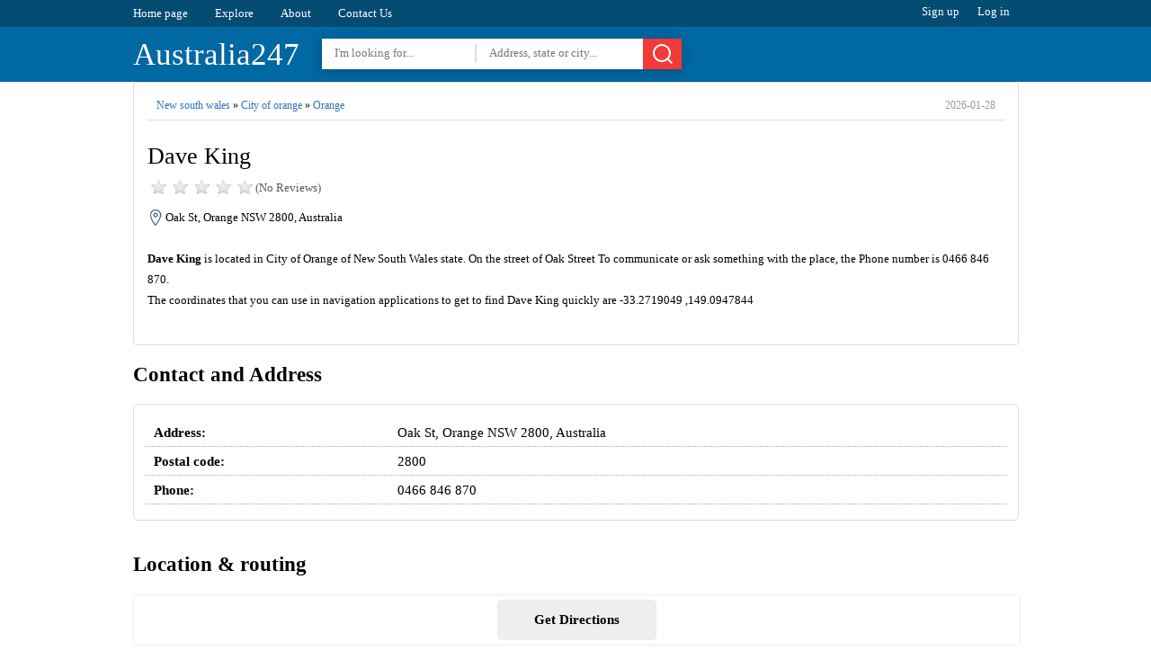

--- FILE ---
content_type: text/html; charset=utf8
request_url: https://australia247.info/explore/new_south_wales/city_of_orange/orange/dave-king-0466-846-870.html
body_size: 4208
content:
<!DOCTYPE html><html lang="en">
<head>
<meta charset="utf-8" />
<title>Dave King - Oak St, Orange NSW 2800, Australia</title>
<base href="https://australia247.info/" />
  
  
  
  

<link rel="shortcut icon" type="image/x-icon" href="https://australia247.info/favicon.ico" />
<meta name='description' content='Get Address, Phone, Hours, Website, Reviews and other information for Dave King at Oak St, Orange NSW 2800, Australia.'><meta name='keywords' content='Dave King,Oak St, Orange NSW 2800, Australia,address,phone number,hours,reviews,photos,location,australia247,australia247.info,yellow pages'><link rel="canonical" href="https://australia247.info/explore/new_south_wales/city_of_orange/orange/dave-king-0466-846-870.html"/><meta name="format-detection" content="telephone=no" />
	<meta property="og:type" content="website" />
    <meta property="og:title" content="Dave King - Oak St, Orange NSW 2800, Australia" />
    <meta property="og:description" content="Get Address, Phone, Hours, Website, Reviews and other information for Dave King at Oak St, Orange NSW 2800, Australia." />
    <meta property="og:image" content="https://www.bing.com/maps/geoplat/REST/v1/Imagery/Map/RoadVibrant/-33.2719049,149.0947844/8?ms=225,225&pp=-33.2719049,149.0947844;113&ml=Basemap&c=en-US&fmt=jpeg&da=ro&key=AnTcaqBi2ypp0xI-OZNi4W_ik2KhjgpqioTAtXLC8GzkMBQRMlyxvxyTnd5b73im" />
    <meta property="og:image:secure_url" content="https://www.bing.com/maps/geoplat/REST/v1/Imagery/Map/RoadVibrant/-33.2719049,149.0947844/8?ms=225,225&pp=-33.2719049,149.0947844;113&ml=Basemap&c=en-US&fmt=jpeg&da=ro&key=AnTcaqBi2ypp0xI-OZNi4W_ik2KhjgpqioTAtXLC8GzkMBQRMlyxvxyTnd5b73im" />
    <meta property="og:url" content="https://australia247.info/explore/new_south_wales/city_of_orange/orange/dave-king-0466-846-870.html" />
    <meta name="twitter:title" content="Dave King - Oak St, Orange NSW 2800, Australia" />
    <meta name="twitter:description" content="Get Address, Phone, Hours, Website, Reviews and other information for Dave King at Oak St, Orange NSW 2800, Australia." />
    <meta name="twitter:image" content="https://www.bing.com/maps/geoplat/REST/v1/Imagery/Map/RoadVibrant/-33.2719049,149.0947844/8?ms=225,225&pp=-33.2719049,149.0947844;113&ml=Basemap&c=en-US&fmt=jpeg&da=ro&key=AnTcaqBi2ypp0xI-OZNi4W_ik2KhjgpqioTAtXLC8GzkMBQRMlyxvxyTnd5b73im" />
	<meta property="place:location:latitude" content="-33.2719049" />
    <meta property="place:location:longitude" content="149.0947844" />
	<meta property="business:contact_data:street_address" content="Oak St, Orange NSW 2800, Australia" />
	<meta property="article:published_time" content="2023-01-23 18:31:02" />
	<meta property="article:modified_time" content="2026-01-28 19:37:09" />



<meta http-equiv="X-UA-Compatible" content="IE=edge" />
<meta name="viewport" content="width=device-width, initial-scale=1, maximum-scale=5" />
  
<link href="https://cdn.australia247.info/assets/styles/styles-v2.css" rel="stylesheet">

<script type="text/javascript" rel="preload" src="https://cdn.australia247.info/assets/js/jquery-1.12.3.min.js"></script>
<script>
var isUser = false;
$(function(){
$('#menu-responsive').on('click', function(){
$('#top-nav').slideToggle();
});
});
</script> 




</head>
<body>
    
<div id="top-navigation">
<div class="wrapper">
<ul id="top-nav">
<li><a href="https://australia247.info/">Home page</a></li>
<li><a href="https://australia247.info/explore/">Explore</a></li>
<li><a href="https://australia247.info/about-us/">About</a></li>
<li><a href="https://australia247.info/contact-us/">Contact Us</a></li>
</ul>

<ul id="user-links">
<li class="quest" data-tab="signup">Sign up</li>
<li class="quest" data-tab="login">Log in</li>
<li class="user none">Log out</li>
</ul>
</div>
<div class="clear"></div>
</div>
<div id="top-header">
<div class="wrapper">
<span id="menu-responsive"></span>
<div id="search-btn-responsive">
	<span>Cancel</span><svg xmlns="http://www.w3.org/2000/svg" width="24" height="24" viewBox="0 0 24 24" class="icon_svg"><path d="M22.46 21.05l-3.72-3.72a10 10 0 1 0-1.41 1.41l3.72 3.72a1 1 0 0 0 1.41 0 1 1 0 0 0 0-1.41zM5.34 16.66A8 8 0 1 1 16.66 5.353 8 8 0 0 1 5.34 16.66z"/></svg>
</div>
<script>
$(function(){
	$('#search-btn-responsive').on('click', function(){
		if($('#top-search-area').hasClass('ShowHiddenSearchBox')){
			$('#top-search-area').removeClass('ShowHiddenSearchBox');
			$(this).removeClass('SHSBB');
		}else {
			$('#top-search-area').addClass('ShowHiddenSearchBox');
			$(this).addClass('SHSBB');
			$('#tswhat').focus();
		}
	});
});
</script> 
<a href="https://australia247.info/" id='top-logo'>Australia247</a>
<div id="top-search-area">
	<form action="/explore/" method="get" id="header-search">
	<input type="text" name="what" id="tswhat" placeholder="I'm looking for..." value="">
	<input type="text" name="where" placeholder="Address, state or city..." value="">
	<button><svg xmlns="http://www.w3.org/2000/svg" width="24" height="24" viewBox="0 0 24 24" class="icon_svg"><path d="M22.46 21.05l-3.72-3.72a10 10 0 1 0-1.41 1.41l3.72 3.72a1 1 0 0 0 1.41 0 1 1 0 0 0 0-1.41zM5.34 16.66A8 8 0 1 1 16.66 5.353 8 8 0 0 1 5.34 16.66z"/></svg></button>
	</form>
</div>
<div class="clear"></div>
 

</div>
</div>







<script type="application/ld+json">
{  "@context": "https://schema.org","@type": "http://schema.org/LocalBusiness",
        "name": "Dave King",                               
        "address": {
            "@type": "PostalAddress",
            "streetAddress": " Oak Street",
            "addressLocality": "City of Orange",
            "addressRegion": "New South Wales",
            "postalCode": "2800"
        },
         "description": "Dave King is located in City of Orange of New South Wales state. On the street of Oak Street To communicate or ask something with the place, the Phone number is 0466 846 870.",
         "geo": {
            "@type": "GeoCoordinates",
            "latitude": -33.2719049,
            "longitude": 149.0947844        },
        "telephone": "+61 466 846 870",
        "openingHours": "",
     	 
        "image": {
            "@type": "ImageObject",
            "url": "https://www.bing.com/maps/geoplat/REST/v1/Imagery/Map/RoadVibrant/-33.2719049,149.0947844/8?ms=225,225&pp=-33.2719049,149.0947844;113&ml=Basemap&c=en-US&fmt=jpeg&da=ro&key=AnTcaqBi2ypp0xI-OZNi4W_ik2KhjgpqioTAtXLC8GzkMBQRMlyxvxyTnd5b73im",
			  "contentUrl": "https://www.bing.com/maps/geoplat/REST/v1/Imagery/Map/RoadVibrant/-33.2719049,149.0947844/8?ms=225,225&pp=-33.2719049,149.0947844;113&ml=Basemap&c=en-US&fmt=jpeg&da=ro&key=AnTcaqBi2ypp0xI-OZNi4W_ik2KhjgpqioTAtXLC8GzkMBQRMlyxvxyTnd5b73im",
            "thumbnailUrl": "https://www.bing.com/maps/geoplat/REST/v1/Imagery/Map/RoadVibrant/-33.2719049,149.0947844/8?ms=225,225&pp=-33.2719049,149.0947844;113&ml=Basemap&c=en-US&fmt=jpeg&da=ro&key=AnTcaqBi2ypp0xI-OZNi4W_ik2KhjgpqioTAtXLC8GzkMBQRMlyxvxyTnd5b73im"          
        }
    }
    </script>


 

<div class="wrapper">
  

  
<div>
<div id="page-title" class="single-title">
<div id="full-address"><a href='https://australia247.info/explore/new_south_wales'>New south wales</a> » <a href='https://australia247.info/explore/new_south_wales/city_of_orange'>City of orange</a> » <a href='https://australia247.info/explore/new_south_wales/city_of_orange/orange'>Orange</a> <time>2026-01-28</time></div><div class="clear"></div>
<h1>Dave King</h1>
<div id="page-rate">
<div class="rateStar star0"></div>
<span>(No  Reviews)</span>
</div>
<div class="clear"></div>
<address>Oak St, Orange NSW 2800, Australia</address><br>
  
<div id='page-description'><b>Dave King</b> is located in City of Orange of New South Wales state. On the street of Oak Street To communicate or ask something with the place, the Phone number is 0466 846 870. <br> 
The coordinates that you can use in navigation applications to get to find Dave King quickly are -33.2719049 ,149.0947844</div>
  

  

<div class="clear"></div>


<div class="clear"></div>
<br>
</div>




<div>


<div class="sigle-section" id="details-section">
<h2> Contact and Address </h2>
<div class="block-box">
<table class="information fullWidth">


 

<tr>
<th>Address:</th>
<td>Oak St, Orange NSW 2800, Australia</td>
</tr>
<tr>
<th>Postal code:</th>
<td>2800</td>
</tr>
<tr>
<th>Phone:</th>
<td>0466 846 870</td>
</tr>
  </table>




              
<div class="clear"></div>

</div>
<br>
</div>


  
  
  


  
  

 
<h2>Location & routing</h2>
<div class="sigle-section" id="location-section">	





	<div class="route" id="routeWithGoogle">
Get Directions
</div>
	</div>
	<div class="clear"></div>





  

  
  


<div class="sigle-section" id="reviews-section">
<h3>Reviews</h3>
<div class="block-box"> 
<p align="center">
	<strong>There are no reviews yet!</strong><br>
	 You can review this Business and help others by leaving a comment. If you want to share your thoughts about Dave King, use the form below and your opinion, advice or comment will appear in this space.
</p>
<div class="clear"></div>
<b class="index-button add-new-review">Write a Review</b>
</div>
<br>
</div>
  

     





<div>





</div>

<div class="clear"></div>



  
  


  
  
  
  






</div>




<div class="clear"></div>
</div>
<div class="clear"></div>
</div>

 


















<div class="wrapper">
<div class="sigle-section culomns3">

  
  
  
  
<div class="culomn">
					<h3>Most Recent</h3>
					<div class="block-box">
						<ul class="list">
					<li><a href="https://australia247.info/explore/victoria/surf_coast_shire/fairhaven/fairhaven-slsc-0427-000-687.html">Fairhaven SLSC <small>[Establishment]</small></a></li>
<li><a href="https://australia247.info/explore/new_south_wales/narrabri_shire_council/wee_waa/western-union-1800-501-500.html">Western Union <small>[Establishment]</small></a></li>
<li><a href="https://australia247.info/explore/new_south_wales/narrabri_shire_council/wee_waa/nails-beauty-by-hannah-hall-0487-859-190.html">Nails & Beauty By Hannah Hall <small>[Beauty salon]</small></a></li>
<li><a href="https://australia247.info/explore/new_south_wales/armidale_regional_council/guyra/guyra-soldiers-memorial-hall-0411-807-046.html">Guyra Soldiers’ Memorial Hall <small>[Establishment]</small></a></li>
<li><a href="https://australia247.info/explore/new_south_wales/port_macquarie_hastings_council/port_macquarie/john-armytage-photography-0447-631-961.html">John Armytage Photography <small>[Establishment]</small></a></li>
<li><a href="https://australia247.info/explore/new_south_wales/coffs_harbour_city_council/lowanna/journey-community-connections-pty-ltd-0481-205-189.html">Journey Community Connections Pty Ltd <small>[Establishment]</small></a></li>
<li><a href="https://australia247.info/explore/new_south_wales/coffs_harbour_city_council/coramba/eastbank-rural-fire-brigade-0428-554-524.html">Eastbank Rural Fire Brigade <small>[Establishment]</small></a></li>
<li><a href="https://australia247.info/explore/new_south_wales/coffs_harbour_city_council/coramba/telstra-payphone-1800-011-433.html">Telstra Payphone <small>[Establishment]</small></a></li>
<li><a href="https://australia247.info/explore/new_south_wales/coffs_harbour_city_council/sapphire_beach/the-rolaway-underground-hose-system-03-9847-0539.html">The Rolaway Underground Hose System <small>[Establishment]</small></a></li>
<li><a href="https://australia247.info/explore/new_south_wales/coffs_harbour_city_council/korora/primevendmax-0492-898-327.html">PrimeVendMax <small>[Establishment]</small></a></li>
						</ul>
					</div></div>
  
  
  
<div class="culomn">
					<h3>Today most viewed</h3>
					<div class="block-box">
						<ul class="list">
					<li><a href="https://australia247.info/explore/victoria/whittlesea_city/bundoora/bundoora_medical_centre_pharmacy.html">Bundoora Medical Centre Pharmacy</a></li>
<li><a href="https://australia247.info/explore/queensland/moreton_bay_regional/griffin/hays_inlet_conservation_park_1.html">Hays Inlet Conservation Park 1</a></li>
<li><a href="https://australia247.info/explore/new_south_wales/bankstown_city_council/padstow/metro_petroleum.html">Metro Petroleum</a></li>
<li><a href="https://australia247.info/explore/victoria/port_phillip_city/st_kilda/donovans.html">Donovans</a></li>
<li><a href="https://australia247.info/explore/new_south_wales/canterbury_city_council/wiley_park/self_service_car_wash.html">Self Service Car Wash</a></li>
<li><a href="https://australia247.info/explore/new_south_wales/wyong_shire_council/hamlyn_terrace/wyong_public_hospital.html">Wyong Public Hospital</a></li>
<li><a href="https://australia247.info/explore/south_australia/city_of_salisbury/salisbury/cafe_sublime_parabanks.html">Cafè Sublime Parabanks</a></li>
<li><a href="https://australia247.info/explore/victoria/boroondara_city/ashburton/the-hive-03-9886-9168.html">The Hive</a></li>
<li><a href="https://australia247.info/explore/queensland/brisbane_city/corinda/burger-time-07-3278-0625.html">Burger Time</a></li>
<li><a href="https://australia247.info/explore/queensland/city_of_gold_coast/southport/st-hildas-school-07-5532-4922.html">St Hilda's School</a></li>
<li><a href="https://australia247.info/explore/south_australia/district_council_of_mallala/two_wells/amazing-beauty-and-chinese-massage-0473-833-117.html">Amazing beauty and Chinese massage</a></li>
<li><a href="https://australia247.info/explore/new_south_wales/coffs_harbour_city_council/sapphire_beach/coffs-harbour-leadlight-and-stained-glass-repairs-commissions-0429-656-956.html">Coffs Harbour- leadlight and stained glass repairs, commissions</a></li>
						</ul>
					</div>
  </div>
  
  
  
  

  
  
  
</div>
</div>




   

<div class="clear"></div>
<div id="footer">

<p id="footer-links">
<a href="https://australia247.info/">Home page</a> &nbsp;&nbsp;.&nbsp;&nbsp;
<a href="https://australia247.info/add-listing/">+ Add listing</a> &nbsp;&nbsp;.&nbsp;&nbsp;
<a href="https://australia247.info/about-us/">About</a> &nbsp;&nbsp;.&nbsp;&nbsp;
<a href="https://australia247.info/privacy/">Privacy Policy</a> &nbsp;&nbsp;.&nbsp;&nbsp;
<a href="https://australia247.info/terms/">Terms of Service</a> &nbsp;&nbsp;.&nbsp;&nbsp;
<a href="https://australia247.info/contact-us/">Contact Us</a> &nbsp;&nbsp;.&nbsp;&nbsp;
</p>


<p>&copy; 2026 Australia247.info All Rights reserved.</p>
 </div>




</body>
</html>